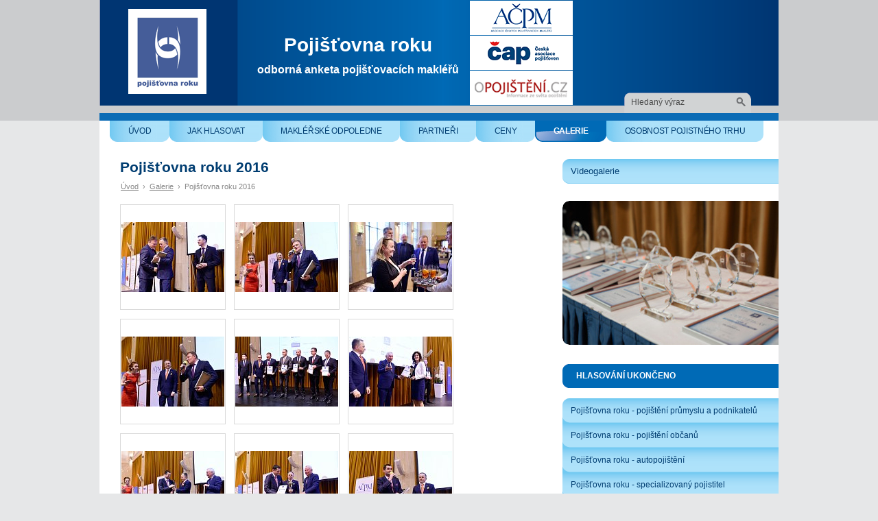

--- FILE ---
content_type: text/html; charset=UTF-8
request_url: https://www.pojistovnaroku.cz/galerie/pojistovna-roku-2016?page=7
body_size: 4394
content:
<!DOCTYPE html PUBLIC "-//W3C//DTD XHTML 1.0 Strict//EN" "http://www.w3.org/TR/xhtml1/DTD/xhtml1-strict.dtd">
<html xmlns="http://www.w3.org/1999/xhtml" xml:lang="cs">
<head>
	<base href="https://www.pojistovnaroku.cz/" />
	<!--META-->
	<meta http-equiv="X-UA-Compatible" content="IE=7" />
	<meta http-equiv="content-type" content="text/html; charset=utf-8" />
	<meta name="author" content="AITOM Group s.r.o.; https://www.aitom.cz; mailto:info(@)aitom.cz"/>
	<meta name="language" content="cs" />
	<meta name="description" content="Pojišťovna roku" />
<meta name="keywords" content="pojišťovna, roku" />
<meta name="copyright" content="AČPM" />
<meta name="robots" content="index,follow" />


	<link rel="shortcut icon" href="tpl/web/images/favicon.ico" />

	<!--TITULEK-->
	<title>Pojišťovna roku 2016 - Galerie - Pojišťovna roku</title>

	<!--pripojene soubory CSS-->
	<link rel="stylesheet" type="text/css" href="tpl/web/css/style.css?3" media="screen" />
	<link rel="stylesheet" type="text/css" href="tpl/web/css/print.css" media="print" />

	<!--pripojene soubory JS -->
	<link rel="stylesheet" href="https://www.pojistovnaroku.cz/core/csscore.php" type="text/css" />
			<link rel="stylesheet" href="aitom/moduly/PhotoGallery/css/fe.css?1" type="text/css" />
			<link rel="stylesheet" href="aitom/moduly/Partner/css/partnerBoxFe.css?1" type="text/css" />
			<link rel="stylesheet" href="aitom/moduly/News/css/feBox.css?1" type="text/css" />
			<link rel="stylesheet" href="aitom/moduly/BoxWYSIWYG/css/fe.css?1" type="text/css" />
	
	<link rel="stylesheet" type="text/css" href="rs/included/jcarousel/jquery.jcarousel.css" />


    <script charset="utf-8" type="text/javascript">
      /* <![CDATA[ */
			var phpexport_never_ever_touch_it = ""; //"{$jsdataexport}";
      /* ]]> */
    </script>


<script charset="utf-8" src="https://www.pojistovnaroku.cz/core/phpexport.php?exid=1167747" type="text/javascript"></script>

<script charset="utf-8" src="https://www.pojistovnaroku.cz/core/jscore.php" type="text/javascript"></script>
			<script charset="utf-8" src="aitom/moduly/UserWeb/js/feBox.js" type="text/javascript"></script>
	
	<script type="text/javascript" src="rs/included/jcarousel/jquery.jcarousel.pack.js"></script>
	<script type="text/javascript" src="tpl/web/js/jquery.fader.js"></script>
	<script type="text/javascript" src="tpl/web/js/default.js?2"></script>
	<!--[if lte IE 6]><link rel="stylesheet" href="tpl/web/css/style-ie-6.css?01" type="text/css" media="screen" /><![endif]-->
	<!--[if IE 7]>
	<link rel="stylesheet" href="tpl/web/css/style-ie-7.css?01" type="text/css" media="screen" />
	<script type="text/javascript" src="tpl/web/js/iefix.js"></script>
	<![endif]-->

</head>

<body>

<!--CONTAINER-->
<div id="container">

<!--HEAD-->
<div id="header-wrap">
	<div id="header">
		<a href="https://www.pojistovnaroku.cz/" id="logotype" title="Úvodní stránka &ndash; Pojišťovna roku">
			<img src="tpl/web/images/logotype.png" width="114" height="124" alt="Pojišťovna roku" />
		</a>
		<div id="motto">
			Pojišťovna roku<br />
			<small>odborná anketa pojišťovacích makléřů</small>
		</div>
		<div id="logotypes">
			<a href="http://www.acpm.cz"><img src="tpl/web/images/logo/logo-acpm-2.png" width="150" height="50" alt="www.acpm.cz" /></a>
			<a href="http://www.cap.cz"><img src="tpl/web/images/logo/logo-cap-2.png" width="150" height="50" alt="www.cap.cz" /></a>
			<a href="http://www.opojisteni.cz"><img src="tpl/web/images/logo/logo-opojisteni.png" width="150" height="50" alt="www.opojisteni.cz" /></a>
		</div>

		<div class="boxSearch">
	<form action="https://www.pojistovnaroku.cz/galerie/pojistovna-roku-2016" method="get">
		<div class="formWrap">
			<input type="text" name="search" value="Hledaný výraz" class="searchText jq_search_text" onfocus="javscript:if(this.value=='Hledaný výraz') this.value='';" />
			<button type="submit" name="search-submit" class="btn searchBtn"><span>Hledat</span></button>
		</div>
	</form>
</div>
			</div>
</div>
<!--/HEAD-->
<!--MAIN MENU-->
<div id="menuMain"> <ul>
						<li class="">
				<a href="https://www.pojistovnaroku.cz/" >
					Úvod
					<span class="cor"><!--img--></span>
				</a>
			</li>
					<li class="">
				<a href="https://www.pojistovnaroku.cz/jak-hlasovat" >
					Jak hlasovat
					<span class="cor"><!--img--></span>
				</a>
			</li>
					<li class="">
				<a href="https://www.pojistovnaroku.cz/maklerske-odpoledne" >
					Makléřské odpoledne
					<span class="cor"><!--img--></span>
				</a>
			</li>
					<li class="">
				<a href="https://www.pojistovnaroku.cz/partneri" >
					Partneři
					<span class="cor"><!--img--></span>
				</a>
			</li>
					<li class="">
				<a href="https://www.pojistovnaroku.cz/ceny" >
					Ceny
					<span class="cor"><!--img--></span>
				</a>
			</li>
					<li class="selected">
				<a href="https://www.pojistovnaroku.cz/galerie" >
					Galerie
					<span class="cor"><!--img--></span>
				</a>
			</li>
					<li class="">
				<a href="https://www.pojistovnaroku.cz/osobnost-pojistneho-trhu" >
					Osobnost pojistného trhu
					<span class="cor"><!--img--></span>
				</a>
			</li>
			</ul> </div>
<!--/MAIN MENU-->
<!--CONTENT-->
<div id="content-wrap">
<div id="content">
			<!--  MESSAGES -->
<div id="jq_msg_cont"><div class="jq_msg_queue">
</div></div>
<div id="main">
			<h1>Pojišťovna roku 2016</h1>

														<div class="path">           <a href="https://www.pojistovnaroku.cz/">Úvod</a> <span class="sep">&rsaquo;</span>
    
           <a href="https://www.pojistovnaroku.cz/galerie">Galerie</a> <span class="sep">&rsaquo;</span>
    
          <a href="https://www.pojistovnaroku.cz/galerie/pojistovna-roku-2016" class="active">Pojišťovna roku 2016</a>
    
</div>
<div id="fotogal" class="galDetailSimple">
		<div class="item">
		<a href="aitom/upload/fotogalerie/pojistovna_roku_2016/thumbs/th_riskfest088_800x600.jpg" rel="" class="jq_lightbox img" title=" (1)">
			<img src="aitom/upload/fotogalerie/pojistovna_roku_2016/thumbs/th_riskfest088_tmbPhotoGallery_150x102.jpg" alt="riskfest088.jpg" />
		</a>
			</div><!-- end .fotogalerieDetail -->
			<div class="item">
		<a href="aitom/upload/fotogalerie/pojistovna_roku_2016/thumbs/th_riskfest089_800x600.jpg" rel="" class="jq_lightbox img" title=" (2)">
			<img src="aitom/upload/fotogalerie/pojistovna_roku_2016/thumbs/th_riskfest089_tmbPhotoGallery_150x102.jpg" alt="riskfest089.jpg" />
		</a>
			</div><!-- end .fotogalerieDetail -->
			<div class="item itemLast">
		<a href="aitom/upload/fotogalerie/pojistovna_roku_2016/thumbs/th_riskfest09_800x600.jpg" rel="" class="jq_lightbox img" title=" (3)">
			<img src="aitom/upload/fotogalerie/pojistovna_roku_2016/thumbs/th_riskfest09_tmbPhotoGallery_150x102.jpg" alt="riskfest09.jpg" />
		</a>
			</div><!-- end .fotogalerieDetail -->
	<div class="clear"></div>		<div class="item">
		<a href="aitom/upload/fotogalerie/pojistovna_roku_2016/thumbs/th_riskfest090_800x600.jpg" rel="" class="jq_lightbox img" title=" (4)">
			<img src="aitom/upload/fotogalerie/pojistovna_roku_2016/thumbs/th_riskfest090_tmbPhotoGallery_150x102.jpg" alt="riskfest090.jpg" />
		</a>
			</div><!-- end .fotogalerieDetail -->
			<div class="item">
		<a href="aitom/upload/fotogalerie/pojistovna_roku_2016/thumbs/th_riskfest091_800x600.jpg" rel="" class="jq_lightbox img" title=" (5)">
			<img src="aitom/upload/fotogalerie/pojistovna_roku_2016/thumbs/th_riskfest091_tmbPhotoGallery_150x102.jpg" alt="riskfest091.jpg" />
		</a>
			</div><!-- end .fotogalerieDetail -->
			<div class="item itemLast">
		<a href="aitom/upload/fotogalerie/pojistovna_roku_2016/thumbs/th_riskfest092_800x600.jpg" rel="" class="jq_lightbox img" title=" (6)">
			<img src="aitom/upload/fotogalerie/pojistovna_roku_2016/thumbs/th_riskfest092_tmbPhotoGallery_150x102.jpg" alt="riskfest092.jpg" />
		</a>
			</div><!-- end .fotogalerieDetail -->
	<div class="clear"></div>		<div class="item">
		<a href="aitom/upload/fotogalerie/pojistovna_roku_2016/thumbs/th_riskfest093_800x600.jpg" rel="" class="jq_lightbox img" title=" (7)">
			<img src="aitom/upload/fotogalerie/pojistovna_roku_2016/thumbs/th_riskfest093_tmbPhotoGallery_150x102.jpg" alt="riskfest093.jpg" />
		</a>
			</div><!-- end .fotogalerieDetail -->
			<div class="item">
		<a href="aitom/upload/fotogalerie/pojistovna_roku_2016/thumbs/th_riskfest094_800x600.jpg" rel="" class="jq_lightbox img" title=" (8)">
			<img src="aitom/upload/fotogalerie/pojistovna_roku_2016/thumbs/th_riskfest094_tmbPhotoGallery_150x102.jpg" alt="riskfest094.jpg" />
		</a>
			</div><!-- end .fotogalerieDetail -->
			<div class="item itemLast">
		<a href="aitom/upload/fotogalerie/pojistovna_roku_2016/thumbs/th_riskfest095_800x600.jpg" rel="" class="jq_lightbox img" title=" (9)">
			<img src="aitom/upload/fotogalerie/pojistovna_roku_2016/thumbs/th_riskfest095_tmbPhotoGallery_150x102.jpg" alt="riskfest095.jpg" />
		</a>
			</div><!-- end .fotogalerieDetail -->
	<div class="clear"></div>		<div class="item">
		<a href="aitom/upload/fotogalerie/pojistovna_roku_2016/thumbs/th_riskfest096_800x600.jpg" rel="" class="jq_lightbox img" title=" (10)">
			<img src="aitom/upload/fotogalerie/pojistovna_roku_2016/thumbs/th_riskfest096_tmbPhotoGallery_150x102.jpg" alt="riskfest096.jpg" />
		</a>
			</div><!-- end .fotogalerieDetail -->
			<div class="item">
		<a href="aitom/upload/fotogalerie/pojistovna_roku_2016/thumbs/th_riskfest097_800x600.jpg" rel="" class="jq_lightbox img" title=" (11)">
			<img src="aitom/upload/fotogalerie/pojistovna_roku_2016/thumbs/th_riskfest097_tmbPhotoGallery_150x102.jpg" alt="riskfest097.jpg" />
		</a>
			</div><!-- end .fotogalerieDetail -->
			<div class="item itemLast">
		<a href="aitom/upload/fotogalerie/pojistovna_roku_2016/thumbs/th_riskfest098_800x600.jpg" rel="" class="jq_lightbox img" title=" (12)">
			<img src="aitom/upload/fotogalerie/pojistovna_roku_2016/thumbs/th_riskfest098_tmbPhotoGallery_150x102.jpg" alt="riskfest098.jpg" />
		</a>
			</div><!-- end .fotogalerieDetail -->
	<div class="clear"></div>		<div class="item">
		<a href="aitom/upload/fotogalerie/pojistovna_roku_2016/thumbs/th_riskfest099_800x600.jpg" rel="" class="jq_lightbox img" title=" (13)">
			<img src="aitom/upload/fotogalerie/pojistovna_roku_2016/thumbs/th_riskfest099_tmbPhotoGallery_150x102.jpg" alt="riskfest099.jpg" />
		</a>
			</div><!-- end .fotogalerieDetail -->
			<div class="item">
		<a href="aitom/upload/fotogalerie/pojistovna_roku_2016/thumbs/th_riskfest113_800x600.jpg" rel="" class="jq_lightbox img" title=" (14)">
			<img src="aitom/upload/fotogalerie/pojistovna_roku_2016/thumbs/th_riskfest113_tmbPhotoGallery_150x98.jpg" alt="riskfest113.jpg" />
		</a>
			</div><!-- end .fotogalerieDetail -->
			<div class="item itemLast">
		<a href="aitom/upload/fotogalerie/pojistovna_roku_2016/thumbs/th_riskfest114_800x600.jpg" rel="" class="jq_lightbox img" title=" (15)">
			<img src="aitom/upload/fotogalerie/pojistovna_roku_2016/thumbs/th_riskfest114_tmbPhotoGallery_150x102.jpg" alt="riskfest114.jpg" />
		</a>
			</div><!-- end .fotogalerieDetail -->
	<div class="clear"></div>		<div class="item">
		<a href="aitom/upload/fotogalerie/pojistovna_roku_2016/thumbs/th_riskfest115_800x600.jpg" rel="" class="jq_lightbox img" title=" (16)">
			<img src="aitom/upload/fotogalerie/pojistovna_roku_2016/thumbs/th_riskfest115_tmbPhotoGallery_150x102.jpg" alt="riskfest115.jpg" />
		</a>
			</div><!-- end .fotogalerieDetail -->
			<div class="item">
		<a href="aitom/upload/fotogalerie/pojistovna_roku_2016/thumbs/th_rob3666_800x600.jpg" rel="" class="jq_lightbox img" title=" (17)">
			<img src="aitom/upload/fotogalerie/pojistovna_roku_2016/thumbs/th_rob3666_tmbPhotoGallery_150x102.jpg" alt="rob3666.jpg" />
		</a>
			</div><!-- end .fotogalerieDetail -->
			<div class="item itemLast">
		<a href="aitom/upload/fotogalerie/pojistovna_roku_2016/thumbs/th_rob3707_800x600.jpg" rel="" class="jq_lightbox img" title=" (18)">
			<img src="aitom/upload/fotogalerie/pojistovna_roku_2016/thumbs/th_rob3707_tmbPhotoGallery_150x102.jpg" alt="rob3707.jpg" />
		</a>
			</div><!-- end .fotogalerieDetail -->
	<div class="clear"></div>	
		<div class="pageNav">
		<span class="paginator_body">
						<a href="/galerie/pojistovna-roku-2016?page=1"  class="paginator_link jq_pagi_page_change" jq_pagi_ident="page" jq_pagi_new_page="1">&lt;&lt;</a>
			<a href="/galerie/pojistovna-roku-2016?page=6" class="paginator_link jq_pagi_page_change" jq_pagi_ident="page" jq_pagi_new_page="6">&lt;</a>
		
					<a href="/galerie/pojistovna-roku-2016?page=1" class="jq_pagi_page_change" jq_pagi_ident="page" jq_pagi_new_page="1">1</a>
		
		<span class="hellip">...</span>														<a href="/galerie/pojistovna-roku-2016?page=4" class="jq_pagi_page_change" jq_pagi_ident="page" jq_pagi_new_page="4">4</a>
																<a href="/galerie/pojistovna-roku-2016?page=5" class="jq_pagi_page_change" jq_pagi_ident="page" jq_pagi_new_page="5">5</a>
																<a href="/galerie/pojistovna-roku-2016?page=6" class="jq_pagi_page_change" jq_pagi_ident="page" jq_pagi_new_page="6">6</a>
																	<strong class="paginator_page_number">7</strong>
								</span>
	</div>
	<div class="clear"></div>
	</div><!-- end .fotogalerie -->
			

			</div><!-- end #main -->

						<div id="side">
																																																												<div id="menuSide">
							<div class="sideSubMenu">
								<ul>
									<li>
		<a href="https://www.pojistovnaroku.cz/galerie/videogalerie">Videogalerie</a>
			</li>
								</ul>
								<span class="corT"></span>
								<span class="corB"></span>
							</div>
						</div>
																						<div id="sideImgRotator" class="sideBox">
					<div class="faderItem"><img src="tpl/web/images/rotator/2024-01.jpg" width="315" height="210" alt="Rotator item 01" /></div>
					<div class="faderItem"><img src="tpl/web/images/rotator/2024-02.jpg" width="315" height="210" alt="Rotator item 02" /></div>
					<div class="faderItem"><img src="tpl/web/images/rotator/2024-03.jpg" width="315" height="210" alt="Rotator item 03" /></div>
					<div class="faderItem"><img src="tpl/web/images/rotator/2024-04.jpg" width="315" height="210" alt="Rotator item 04" /></div>
					<div class="faderItem"><img src="tpl/web/images/rotator/2024-05.jpg" width="315" height="210" alt="Rotator item 05" /></div>
					<div class="faderItem"><img src="tpl/web/images/rotator/2024-06.jpg" width="315" height="210" alt="Rotator item 06" /></div>
				</div>

								       <div id="menuSide" class="sideBox">
	<h3 class="boxLabel">Hlasování ukončeno</h3>
	<div style="position: relative;">
		<ul>
						<li><a href="https://www.pojistovnaroku.cz/jak-hlasovat/pojisteni-prumyslu-a-podnikatelu/">Pojišťovna roku - pojištění průmyslu a podnikatelů</a></li>
						<li><a href="https://www.pojistovnaroku.cz/jak-hlasovat/pojisteni-obcanu/">Pojišťovna roku - pojištění občanů</a></li>
						<li><a href="https://www.pojistovnaroku.cz/jak-hlasovat/autopojisteni/">Pojišťovna roku - autopojištění</a></li>
						<li><a href="https://www.pojistovnaroku.cz/jak-hlasovat/specializovany-pojistitel/">Pojišťovna roku - specializovaný pojistitel</a></li>
						<li><a href="https://www.pojistovnaroku.cz/jak-hlasovat/zivotni-pojisteni/">Pojišťovna roku - životní pojištění</a></li>
					</ul>
		<span class="corT"><!--img--></span>
		<span class="corB"><!--img--></span>
	</div>
</div>
  
				
								<div id="sideBrokerBtn" class="sideBox">
					<a href="https://www.pojistovnaroku.cz/archiv/vysledky-2023/" class="bkrBtn">Výsledky 23. ročníku</a>
				</div>
								       <div class="sideBox boxPartners">
	<h3 class="boxLabel">Partneři ankety</h3>

			<ul id="carousel-partner" class="jcarousel-skin-partner">
							<li>
					<a href="http://www.opojisteni.cz" class="img">
													<img src="aitom/upload/stranky/loga/thumbs/th_opojisteni_logo_tmbPartner_190x37.gif" alt="oPojištění.cz" title="oPojištění.cz" />
											</a>
				</li>
							<li>
					<a href="http://www.pojistnyobzor.cz/" class="img">
													<img src="aitom/upload/partneri/thumbs/th_pojistny_obzor_tmbPartner_173x120.jpg" alt="Pojistný obzor" title="Pojistný obzor" />
											</a>
				</li>
							<li>
					<a href="http://www.kpmg.com/cz/cs/stranky/default.aspx" class="img">
													<img src="aitom/upload/partneri/thumbs/th_kpmg_nocp_cmyk_euro_tmbPartner_162x120.jpg" alt="KPMG2015" title="KPMG2015" />
											</a>
				</li>
							<li>
					<a href="http://www.bankovnictvionline.cz/" class="img">
													<img src="aitom/upload/partneri/thumbs/th_bankovnictvi_tmbPartner_160x120.jpg" alt="Bankovnictví" title="Bankovnictví" />
											</a>
				</li>
							<li>
					<a href="http://www.contin.cz/" class="img">
													<img src="aitom/upload/partneri/thumbs/th_contin_logo_2024_tmbPartner_190x53.png" alt="Contin" title="Contin" />
											</a>
				</li>
							<li>
					<a href="https://www.creasoft.cz/" class="img">
													<img src="aitom/upload/partneri/thumbs/th_logo_creasoft_default_1_tmbPartner_190x51.png" alt="Creasoft" title="Creasoft" />
											</a>
				</li>
							<li>
					<a href="https://www.profipf.cz/" class="img">
													<img src="aitom/upload/partneri/thumbs/th_profiporadenstvi_logo_tmbPartner_190x42.jpg" alt="profipf" title="profipf" />
											</a>
				</li>
							<li>
					<a href="https://mibag.cz/" class="img">
													<img src="aitom/upload/partneri/thumbs/th_mibag_white_tmbPartner_159x120.png" alt="mibag" title="mibag" />
											</a>
				</li>
							<li>
					<a href="https://www.a11.cz/" class="img">
													<img src="aitom/upload/partneri/thumbs/th_a11_w_tmbPartner_190x87.png" alt="a11" title="a11" />
											</a>
				</li>
							<li>
					<a href="https://www.robot-watch.com" class="img">
													<img src="aitom/upload/partneri/thumbs/th_robot_tmbPartner_123x120.png" alt="robot-watch" title="robot-watch" />
											</a>
				</li>
					</ul>
	</div>


<script type="text/javascript">
/* <![CDATA[ */
	$(document).ready(function() {
		$('#carousel-partner').jcarousel({
			visible: php.productCarouselItems,
			scroll: 1,
			auto: 2,
			wrap: 'both'
		});
	});
/* ]]> */
</script>

  			</div><!-- end #side -->
			
			<div class="clear"><!--clear--></div>

		</div><!-- end #content -->
	</div>
	<!--/CONTENT-->


	<!--FOOT-->
	<div id="footer-wrap">
		<div id="footer">

			<div class="float-l">
				<div class="footCopy">
					&copy; <a href="./">AČPM</a>
					2011 - 2026.
					Všechna práva vyhrazena.
				</div>
			</div>

			<div class="float-r">
				<div class="footMenu">
								<a href="https://www.pojistovnaroku.cz/archiv">Archív předchozích ročníků</a> <span class="sep">|</span> 			<a href="https://www.pojistovnaroku.cz/mapa-stranek">Mapa stránek</a> <span class="sep">|</span> 			<a href="https://www.pojistovnaroku.cz/o-nas">O nás</a> <span class="sep">|</span> 			<a href="https://www.pojistovnaroku.cz/kontakt">Kontakt</a>					</div>
				<div class="footAuthor">
					<a href="https://www.aitomcms.cz/" title="Redakční systém prověřený zákazníky">Redakční systém</a> Aitom CMS
					<br />
					<div class="red">
					<a href="https://www.aitom.cz/tvorba-webovych-stranek" title="Kreativní grafika, nízké ceny - to jsou webové stránky od Aitom.cz">Tvorba webových stránek</a> aitom.cz
					</div>
				</div>
			</div>

			<div class="clear"><!--clear--></div>

			
		</div>
	</div>
	<!--/FOOT-->

</div>
<!--/CONTAINER-->

		
		<!--google analytics-->
		<script charset="utf-8" src="rs/download/ga_cnt.js" type="text/javascript"></script>
		<script type="text/javascript">
			_gaq.push(['_setAccount', 'UA-60025084-1']);
			_gaq.push(['_trackPageview']);
		</script>
	
	
	
</body>
</html>



--- FILE ---
content_type: text/html; charset=UTF-8
request_url: https://www.pojistovnaroku.cz/core/phpexport.php?exid=1167747
body_size: 1617
content:
if(phpexport_never_ever_touch_it=='') phpexport_never_ever_touch_it = '{\"productCarouselItems\":\"1\",\"address\":{\"AJAX_FE\":29,\"AJAX_BE\":26,\"FRONTEND\":28,\"BACKEND\":27,\"mode\":28,\"path\":[{\"id_mutation\":\"1\",\"id_menu\":\"1\",\"id_language\":\"1\",\"id_layout\":\"1\",\"id_redirect\":null,\"time\":\"1257110498\",\"name\":\"\\u00davod\",\"heading\":\"Poji\\u0161\\u0165ovna roku 2024\",\"name_seo\":\"uvod\",\"name_seo_self\":\"1\",\"type\":\"1\",\"param\":\"\",\"state\":\"0\",\"seo_title\":\"Poji\\u0161\\u0165ovna roku 2024\",\"seo_keywords\":\"Poji\\u0161t\\u011bn\\u00ed, makl\\u00e9\\u0159i, poji\\u0161\\u0165ovnictv\\u00ed, poji\\u0161\\u0165ovny, anketa, odborn\\u00e1 anketa, ceny, nejlep\\u0161\\u00ed poji\\u0161\\u0165ovna, makl\\u00e9\\u0159 roku, osobnost pojistn\\u00e9ho trhu, oPoji\\u0161t\\u011bn\\u00ed.cz, A\\u010cPM, \\u010cAP\",\"seo_desc\":\"Odborn\\u00e1 anketa hodnot\\u00edc\\u00ed prost\\u0159ednictv\\u00edm poji\\u0161\\u0165ovac\\u00edch makl\\u00e9\\u0159\\u016f kvalitu a \\u00farove\\u0148 poji\\u0161\\u0165oven p\\u016fsob\\u00edc\\u00edch na \\u010desk\\u00e9m trhu. \",\"menu_class\":\"\",\"footer\":\"\",\"parent\":null,\"id_struct\":\"1\",\"lft\":\"1\",\"rgt\":\"22\",\"depth\":\"0\",\"address\":\"https:\\/\\/www.pojistovnaroku.cz\\/\"},{\"id_mutation\":\"18\",\"id_menu\":\"18\",\"id_language\":\"1\",\"id_layout\":null,\"id_redirect\":null,\"time\":\"1305541753\",\"name\":\"Galerie\",\"heading\":\"\",\"name_seo\":\"galerie\",\"name_seo_self\":\"0\",\"type\":\"1\",\"param\":\"\",\"state\":\"0\",\"seo_title\":\"\",\"seo_keywords\":\"\",\"seo_desc\":\"\",\"menu_class\":\"\",\"footer\":\"\",\"parent\":\"1\",\"id_struct\":\"1\",\"lft\":\"14\",\"rgt\":\"17\",\"depth\":\"1\",\"address\":\"https:\\/\\/www.pojistovnaroku.cz\\/galerie\"},{\"id_mutation\":\"18\",\"id_menu\":\"18\",\"id_language\":\"1\",\"id_layout\":null,\"id_redirect\":null,\"time\":\"1305541753\",\"name\":\"Poji\\u0161\\u0165ovna roku 2016\",\"heading\":\"\",\"name_seo\":\"galerie\",\"name_seo_self\":\"0\",\"type\":\"1\",\"param\":\"\",\"state\":\"0\",\"seo_title\":\"\",\"seo_keywords\":\"\",\"seo_desc\":\"\",\"menu_class\":\"\",\"footer\":\"\",\"parent\":\"1\",\"id_struct\":\"1\",\"lft\":\"14\",\"rgt\":\"17\",\"depth\":\"1\",\"address\":\"https:\\/\\/www.pojistovnaroku.cz\\/galerie\",\"url\":\"https:\\/\\/www.pojistovnaroku.cz\\/galerie\\/pojistovna-roku-2016\",\"user_added\":true}],\"url\":\"https:\\/\\/www.pojistovnaroku.cz\\/galerie\\/pojistovna-roku-2016\",\"url_original\":\"https:\\/\\/www.pojistovnaroku.cz\\/galerie\",\"last_original_index\":1,\"base\":\"https:\\/\\/www.pojistovnaroku.cz\\/\",\"root\":\"aitom\\/\",\"pagedata\":{\"id_mutation\":\"18\",\"id_menu\":\"18\",\"id_language\":\"1\",\"id_layout\":null,\"id_redirect\":null,\"time\":\"1305541753\",\"name\":\"Poji\\u0161\\u0165ovna roku 2016\",\"heading\":\"\",\"name_seo\":\"galerie\",\"name_seo_self\":\"0\",\"type\":\"1\",\"param\":\"\",\"state\":\"0\",\"seo_title\":\"\",\"seo_keywords\":\"\",\"seo_desc\":\"\",\"menu_class\":\"\",\"footer\":\"\",\"parent\":\"1\",\"id_struct\":\"1\",\"lft\":\"14\",\"rgt\":\"17\",\"depth\":\"1\",\"address\":\"https:\\/\\/www.pojistovnaroku.cz\\/galerie\",\"url\":\"https:\\/\\/www.pojistovnaroku.cz\\/galerie\\/pojistovna-roku-2016\",\"user_added\":true},\"params\":[\"pojistovna-roku-2016\"],\"seo_title\":\"Poji\\u0161\\u0165ovna roku 2016 - Galerie - Poji\\u0161\\u0165ovna roku\",\"seo_desc\":\"Poji\\u0161\\u0165ovna roku\",\"seo_keywords\":\"poji\\u0161\\u0165ovna, roku\",\"mode_base\":\"https:\\/\\/www.pojistovnaroku.cz\\/\"},\"config\":{\"404_redirect\":false,\"gogle_analytics\":\"UA-60025084-1\"},\"lang\":{\"langdata\":{\"id_language\":\"1\",\"name\":\"\\u010ce\\u0161tina\",\"abbr\":\"cs\",\"orig_abbr\":\"cs\",\"file\":\"cs.lang\",\"active\":\"1\",\"default_be\":\"1\",\"default_fe\":\"1\",\"rank\":\"1\",\"admin\":\"1\"},\"id\":\"1\",\"trans\":{\"sysClose\":\"Zav\\u0159\\u00edt\",\"sysMsgCloseAll\":\"Zav\\u0159\\u00edt v\\u0161e\",\"sysMsgCloseMsg\":\"Zav\\u0159\\u00edt zpr\\u00e1vu\",\"sysMsgDetaily\":\"Detaily\",\"sysMsgFromOld\":\"P\\u0159eneseno z p\\u0159edchoz\\u00ed str\\u00e1nky\",\"sysMsgShowAll\":\"Zobrazit zpr\\u00e1vy\",\"sysMsgSkryt\":\"Minimalizovat zpr\\u00e1vu\",\"sysMsgSkrytAll\":\"Minimalizovat v\\u0161e\",\"sysMsgZobrazit\":\"Zobrazit zpr\\u00e1vu\",\"sysSearch\":\"Hledat\",\"sysSearchEmpty\":\"Litujeme, ale nebyly nalezeny \\u017e\\u00e1dn\\u00e9 v\\u00fdskyty.\",\"sysSearchOccur\":\"v\\u00fdskyt\\u016f\",\"sysSearchResults\":\"Vyps\\u00e1no je prvn\\u00edch 50 nejrelevantn\\u011bj\\u0161\\u00edch v\\u00fdsledk\\u016f.\",\"sysSearchShort\":\"Hledan\\u00fd text mus\\u00ed b\\u00fdt alespo\\u0148 ** znaky dlouh\\u00fd\",\"sysSearchTerm\":\"Hledan\\u00fd v\\u00fdraz\"}},\"messages\":{\"MSG\":1,\"OK\":4,\"WARNING\":3,\"ERROR\":2,\"msg_template\":\"<div class=\\\"aitomMsg  *+*TYPE*+*\\\">\\n\\t*+*TEXT*+*\\n<\\/div>\",\"callback\":\"\",\"target\":\"\"},\"DEBUG\":false,\"post_hash\":\"9xXHc77wW\",\"control_hash1\":\"da39a3ee5e6b4b0d3255bfef95601890afd80709\",\"control_hash2\":\"ba37rsm1vdu0fl0dbq40la04j2\",\"control_hash3\":\"674494afe292ccaffdc937d26ff09e93d65a6431\"}';

--- FILE ---
content_type: text/css
request_url: https://www.pojistovnaroku.cz/tpl/web/css/style.css?3
body_size: 4111
content:
/* CSS Document */

/*----------------------------------------------------------------------------
	Description: Kaskádové styly pro ???
	Author:	     Ondrej Frinta, www.e-invent.eu, e-mail: podpora(@)e-invent.eu
	Modified:    ??. ??. 2011

	==[ TOC ]==
  1. Základní tagymo
      1.1 Tags      (všeobecné prvky)
      1.2 Classes   (všobecné třídy)
  2. Layout         (rozvržení celé stránky)
  3. Header         (hlavička)
  3b. Main menu
  4. Content        (obsah)
  5. Sidebar        (strana)
  6. Footer         (patička)
  7. Other          (ostatní)

----------------------------------------------------------------------------*/

/* 1. Body -----------------------------------------------------------------*/
* {margin:0; padding:0;}

body {
	color:#1f1f1f;
	font-family:Arial, Helvetica, sans-serif;
	font-size:small;
	text-align:center;
	background:#e6e7e8 url(../images/body-back.png) 0 0 repeat-x;
}

/* 1.1 Tags -----------------------------------------------------------------*/
h1 {
	font-size:160%;
	color:#003D71;
	margin-bottom:.5em;
}
h2 {font-size:130%; color:#003d71;}
h3 {font-size:105%; color:#003d71;}
h4, h5, h6 {font-size:100%;}

a {color:#003D71;}
a:hover {color:#437aaa;}
img, a img {border:0; text-decoration:none;}
table {border-collapse:collapse;}
textarea, input, button, select  {font-family:Arial, Helvetica, sans-serif; font-size:12px; color:#333;}
button, input[type="submit"] {cursor:pointer;}
small {font-size:85%;}

/* 1.2 Classes -------------------------------------------------------------*/
.clear {
	clear:both;
	height:1px;
	display:block;
	margin:-1px 0 0;
	padding:0px;
	overflow:hidden;
	font-size:1px;
	line-height:1px;
}
.clear-l {clear:left;}
.clear-r {clear:right;}

.float-l {float:left;}
.float-r {float:right;}

.hidden {display:none;}
.invisible {visibility:hidden;}

/*red*/
span.red {color:#bb0000; font-weight:bold;}

/*text content*/
.textContent {margin:0 0 10px;}
.textContent h2 {margin-bottom:.4em; padding-top:.3em;}
.textContent h3 {margin-bottom:.4em; padding-top:.3em;}
.textContent p {margin-bottom:.8em;	line-height:150%;}
.textContent ul {margin-left:16px; line-height:150%; margin-bottom:1em;}
.textContent ol {margin-left:25px; line-height:150%; margin-bottom:1em;}
.textContent .indent {margin-left:30px;}
.textContent .hili {color:#003d71;}
.textContent table {margin-bottom:1em;}

/*table form*/
.tableForm td {padding:3px 0 4px 0;}
.tableForm th {text-align:left; padding:3px 10px 4px 0;}
.tableForm .inputText {width:250px; border:1px solid #ccc; padding:4px 5px 4px;}
.tableForm textarea {border:1px solid #ccc; padding:4px;}
.tableForm .inputText:focus,
.tableForm textarea:focus {border-color:#0060ad;}
.tableForm .checkboxHolder {padding:5px 0px 10px;}


/*button*/
.btn {
	display:block;
	width:100px; height:32px;
	padding-bottom:1px;
	border:none;
	color:#fff;
	font-weight:bold;
	background:#0060ad url(../images/button.png) 0 0 no-repeat;
	cursor:pointer;
}
.btn.grey {
	background:#0060ad url(../images/button-grey.png) 0 0 no-repeat;
}

/* 2. Layout ---------------------------------------------------------------*/
#container {
	width:990px;
	margin:0 auto;
	text-align:left;
}
#content {
	background:#fff;
	padding-bottom:10px;
	min-height:100px;
}
#main {float:left; width:615px; margin-left:30px;}
body.index #main {margin-bottom:15px;}
#side {float:right; width:315px;}

/* 3. Header   -------------------------------------------------------------*/
#header {
	position:relative;
	height:165px;
	padding-bottom:11px;
	background:#003573 url(../images/header-back.png) no-repeat;
}

/*logotype*/
#logotype {
	position:absolute;
	left:42px; top:13px;
	width:114px; height:124px;
	overflow:hidden;
}
#motto {
	position:absolute;
	left:230px; top:50px;
	color:#fff;
	font-size:28px;
	line-height:115%;
	text-align:center;
	font-weight: bold;
}
#motto small {font-size:16px;}

#logotypes {
	position:absolute; left:540px; top:1px;
	width:150px;
	height:153px;
}
#logotypes a {
	display:block;
	width:150px; height:50px;
	overflow:hidden;
	margin-bottom:1px;
}
#logotypes img {display:block;}
/*search*/
.boxSearch {
	position:absolute;
	right:40px; bottom:11px;
	width:185px; height:30px;
	background:#d1d3d4 url(../images/search.png) 0 0 no-repeat;

}
.boxSearch .searchText {
	width:145px; height:20px;
	line-height:20px; vertical-align:middle;
	color:#4d4d4d;
	font-size:12px;
	background:#d1d3d4;
	border:0;
	margin:4px 0 6px 10px;
}
.boxSearch .searchBtn {
	position:absolute;
	top:0; right:0;
	font-weight:normal;
	width:30px; height:30px;
	background:#d1d3d4 url(../images/search.png) right 0 no-repeat;
}
.boxSearch .searchBtn span {display:none;}

/*box login*/
#header .boxLogin {
	position:absolute;
	top:10px; right:10px;
	color:#eee;
}

#header .boxLoginForm {float:left; margin-right:5px; margin-bottom:1px;}
#header .boxLoginForm th {padding:2px 0 2px; width:55px; text-align:right;}
#header .boxLoginForm td {padding:2px 0 2px;}
#header .boxLoginForm input {width:130px; height:17px; padding:1px 3px; border:1px solid #003572;}
#header .boxLoginForm label {float:left;}
#header .boxLoginBtnHolder {float:left;}

#header .boxLogin .links {
	font-size:11px; text-align:left;
	margin-left:55px;
	color:#fff;
}
#header .boxLogin .linksLogged {margin:0 8px 0 0;}
#header .boxLogin .links ul {list-style:none; line-height:125%; }
#header .boxLogin .links a {color:#bbd6ea; margin-left:3px;}
#header .boxLogin .links a:hover {color:#fff;}

#header .boxLogin .submitBtn {
	display:block;
	width:72px; height:49px;
	background:#00568e url(../images/box-login-btn.png) 0 0 no-repeat;
	color:#fff;
	border:0;
	font-weight:bold;
}

/* 3b. Main menu  ------------------------------------------------------------*/
#menuMain {
	padding:0 15px 25px;
	width:960px; height:31px;
	font-size:12px;
	background:#fff;
	overflow: hidden;
}
#menuMain ul {list-style:none;}
#menuMain li {float:left;}
#menuMain a {
	display:block;
	position:relative;
	color:#003D71;
	padding:0 3px;
	letter-spacing:-.3px;
	height:31px; line-height:30px;
	vertical-align:middle; text-align:center;
	text-decoration:none;
	white-space:nowrap;
	text-transform:uppercase;
	background:#ade2fa url(../images/menu-main.png) 0 0 no-repeat;
}
#menuMain .selected a,
#menuMain a:hover {
	background-position:0 bottom;
	background-color:#006ab6;
	color:#fff; font-weight:bold;
	text-decoration:underline;
}
#menuMain .selected a {text-decoration:none;}

#menuMain a .cor {
	cursor:pointer;
	background-position:left bottom;
	width:10px; height:10px;
	position:absolute; right:0; bottom:0;
	background:url(../images/menu-main-cor.png) 0 0 no-repeat;
}
#menuMain .selected a .cor,
#menuMain a:hover .cor {background-position:0 bottom;}


/* 4. Content  (obsah) ---------------------------------------------------*/
/*path*/
.path {font-size:85%; color:#888; margin:0 1px 20px;}
.path a {color:#888;}
.path a:hover {color:#003d71;}
.path .active {text-decoration:none;}
.path span {margin:0 3px;}

/*motto*/
#main .motto {
	border:1px dotted #ddd;
	background:#f6f6f6;
	padding:9px 15px 10px;
	font-style:italic;
	margin-bottom:15px;
	text-align:center;
	color:#777;
}

/*main box*/
.mainBox .boxLabel {
	color:#fff;
	font-size:100%;
	text-transform:uppercase;
	margin-bottom:15px;
	font-weight:bold;
	background:#006ab6;
	height:35px; line-height:34px;
	vertical-align:middle;
}
.mainBox .boxContent {}
#content .moreBtnHolder {text-align:right;}
#content .moreBtn {
	padding-left:17px;
	font-weight:bold;
	background:url(../images/arrow.png) left center no-repeat;
}

/* text Content Box */
.textContentBox {
	background:#c9e8fc;
	margin-left:-30px;
	margin-bottom:15px;
	width:597px;
	padding:18px 18px 12px 30px;
	/*min-height:110px;*/
	color:#003D70;
	border-radius:0 10px 10px 0;
	-moz-border-radius:0 10px 10px 0;
}
.textContentBox h1 {font-size:18px;}
.textContentBox p {font-size:105%;}
.textContentBox .moreBtn {float:right; font-size:12px; margin-right:5px;}


/* 5. Sidebar --------------------------------------------------------------*/
/*box*/
.sideBox {
	font-size:90%;
	margin-bottom:28px;
}
.sideBox .boxLabel {
	color:#fff;
	font-size:100%;
	text-transform:uppercase;
	margin-bottom:15px;
	font-weight:bold;
	background:#006ab6 url(../images/side-box-label.png) 0 0 no-repeat;
	height:35px; line-height:34px;
	vertical-align:middle;
	padding-left:20px;
}
#indexBoxHolder .sideBox .boxLabel {background-image:none;}

/*img rotator*/
#sideImgRotator {
	width:315px; height:210px;
	overflow:hidden;
	position:relative;
	border-radius:10px 0 0 10px;
}
#sideImgRotator .faderItem {
	position:absolute;
	left:0; top:0;
	width:315px; height:210px;
}
#sideImgRotator .faderItem img {
	display:block;
	border-radius:10px 0 0 10px;
}

/*side menu*/
#menuSide {position:relative;}
#menuSide .sideSubMenu {position:relative; margin-bottom:25px;}
#menuSide .corT {
	position:absolute; left:0; top:0;
	width:10px; height:10px;
	background:url(../images/menu-side-cor.png) 0 0 no-repeat;
}
#menuSide .corB {
	position:absolute; left:0; bottom:0;
	width:10px; height:10px;
	background:url(../images/menu-side-cor.png) 0 bottom no-repeat;
}

#menuSide ul {list-style:none;}
#menuSide a {
	display:block;
	padding:0 0 0 12px;
	height:36px; line-height:36px;
	vertical-align:middle;
	white-space:nowrap;
	color:#003d71;
	background:#86cbf2 url(../images/menu-side.png) 0 bottom no-repeat;
	text-decoration:none;
}
#menuSide .selected a,
#menuSide a:hover {
	color:#fff;
	font-weight:bold;
	background:#0060ad url(../images/menu-side.png) 0 top no-repeat;
	text-shadow:0px 0px 3px #006ab6;
}

/* 6. Footer ---------------------------------------------------------------*/
#footer-wrap {background:#03346e url(../images/footer-back.png) 0 0 repeat-y; margin-bottom:15px;}
#footer {
	color:#ccc;
	padding:15px 30px 18px;
	font-size:85%;
	line-height:160%;
	min-height:30px;
	background:url(../images/footer-cor.png) left bottom no-repeat;
}
#footer a {margin:0 1px; color:#ccc; text-decoration:none;}
#footer a:hover {color:#fff; text-decoration:underline;}

/*right*/
#footer .float-r {text-align:right;}
.footMenu {margin-bottom:.8em;}
.footMenu .sep {color:#58B7DD; margin:0 4px;}
.footAuthor a {text-decoration:none;}
.footAuthor a:hover {text-decoration:underline;}
/*links*/
.footLinks {margin:0 10px;}

/* 7. Other -----------------------------------------------------==---------*/
/* MESSAGES */
.aitomMsgWrap {margin:-5px 8px 25px; text-align:left;}
.aitomMsg {
	background:#eee; border:1px solid #999; margin-bottom:5px;
	padding:8px 12px 10px;
	color:#000;
}
.aitomMsg.ok {background:#44ae44; border-color:#097609; color:#fff;}
.aitomMsg.warning {background:#fb0; border-color:#c90; color:#7b4601;}
.aitomMsg.error {background:#d33; border-color:#900; color:#fff;}

/* SEARCH RESULT */
#searchResult .srTerm {margin-bottom:1em; color:#111; font-size:105%;}
#searchResult .srItem {margin-bottom:1em;}
#searchResult .srItem .srHits {font-size:85%; color:#666; padding-top:2px;}
#searchResult .srItem .sep {color:#aaa; font-weight:bold; margin:0 2px;}

/* PAGINATOR */
.pageNav {
  float: right;
}
.pageNav .hellip {
	float:left;
	margin:0 3px;
	color:#777;
}
.pageNav a, .pageNav strong {
  float: left;
  font-size: 11px;
  margin: 1px;
  padding: 3px 7px;
  text-decoration: none;
	color:#666;
  background: #fff;
  border: 1px solid #d5d5d5;
}
.pageNav a:hover {
  background-color: #eee;
  border-color: #003D71;
  color: #003D71;
}
.pageNav strong {
  background-color: #006ab6;
  border: 1px solid #003D71;
  color: #FFF;
  font-weight: bold;
  text-decoration: none;
}

/* CONTACT */
#contactMap {
	float: right;
	font-size: 85%;
	text-align: right;
}

/*INDEX*/
#indexBoxHolder .boxNews {
	float:left;
}
#indexBoxHolder .boxWinners {
	float:left;
}
#indexBoxHolder .boxPartners {
	width:315px;
	float:left;
}

/* REGISTRATION */
#registration.regForm .info {font-size:90%; margin-bottom:1em; font-style:italic;}
#registration.regForm .tableForm {width:100%;}
#registration.regForm .tableForm th {width:165px;}

#registration.regForm .tableForm .checkProhlaseni {padding-top:10px;}
#registration.regForm .tableForm .checkSouhlas {padding-bottom:13px;}
#registration.regForm .tableForm textarea {width:400px; height:120px;}
#registration.regForm .tableForm  .btn {
	margin-top:10px;
	font-weight:bold;
}
#registration.pwd .tableForm .btn {margin-left:6px;}

/* KATEGORIE */
#kategorie.detail .formWrap {width:615px; overflow:hidden; position:relative;}
#kategorie.detail .tableKategorie {font-size:90%; margin:20px 0; border:1px solid #aaa; width:100%;}
#kategorie.detail .tableKategorie thead {font-weight:bold;}
#kategorie.detail .tableKategorie th,
#kategorie.detail .tableKategorie td {border:1px solid #bbb; padding:3px 5px;}

#kategorie.detail .tableKategorie .pojistovna {font-size:110%; width:180px;}
#kategorie.detail .tableKategorie .kriteria {text-align:center; font-size:110%;}
#kategorie.detail .tableKategorie .makler {text-align:left; font-size:110%; font-weight: bold; background-color: #006AB6; color: #fff;}

#kategorie.detail .tableKategorie tbody th {font-weight:normal;}
#kategorie.detail .tableKategorie tbody td {text-align:center;}
#kategorie.detail .tableKategorie input {width:35px;}

#kategorie.detail .tableKategorie td {width:58px;}
#kategorie.detail .tableKategorie3col td {width:85px;}

#kategorie.detail ul.index {list-style: none outside none; margin-top: 15px;}
#kategorie.detail ul.index li {float: left;}
#kategorie.detail ul.index li a {display: inline-block; padding: 0 6px; text-align: center; text-decoration: none; text-transform: uppercase; vertical-align: middle;}

#kategorie.detail .btn {display: inline-block; margin-right: 10px;}

/*regi side*/
#sideBrokerBtn .bkrBtn,
#sideRegBtn .regBtn {
	display:block;
	font-size:18px;
	color:#fff; font-weight:bold;
	text-decoration:none;
	width:270px; height:55px;
	line-height:53px; vertical-align:middle;
	background:#0072ba url(../images/registrace-btn.png) 0 0 no-repeat;
	padding-left:30px;
	text-align:center;
	overflow:hidden;
}

#sideBrokerBtn .bkrBtn:hover,
#sideRegBtn .regBtn:hover {text-decoration:underline;}

/*download side*/
#sideDowBtn .dowBtn {
	display:block;
	font-size:18px;
	color:#fff; font-weight:bold;
	text-decoration:none;
	width:270px; height:55px;
	line-height:53px; vertical-align:middle;
	background:#0072ba url(../images/download-btn.png) 0 0 no-repeat;
	padding-left:30px;
	text-align:center;
	overflow:hidden;
}

#sideDowBtn .dowBtn:hover {text-decoration:underline;}

/* RESULTS */
.resultTable {min-width:80%; margin:.5em 0 1.5em;}
.resultTable th,
.resultTable td {padding:2px 7px 3px; border:1px solid #ddd; text-align:left;}
.resultTable th {background:#f2f2f2; color:#000;}


/* HISTORIE */
.pageHistorie table {min-width:80%; margin:.2em 0 1.5em;}
.pageHistorie table th,
.pageHistorie table td {padding:2px 7px 3px; border:1px solid #ddd; text-align:left;}
.pageHistorie table th {background:#f2f2f2; color:#000;}
.pageHistorie .oldResults {
	border-top:1px solid #ccc;
	margin-top:15px;
	padding:20px 0 15px; font-size:105%;
}

.pageHistorie .oldResults a {
	float:left;
	background:#f6f6f6;
	border:1px solid #d6d6d6;
	margin-bottom:5px;
	padding:7px 16px 8px;
	border-radius:3px;
}


/* USER IDENTITY */
#userIdentity table {width:585px; margin:.8em 0 1.5em;}
#userIdentity table th,
#userIdentity table td {padding:5px 8px 6px; border:1px solid #ccc; text-align:left;}
#userIdentity table th {background:#f9f9f9; color:#000; width:222px;}

/* pravidla ankety */
#pravidlaAnkety li {margin-bottom:0.5em;}


--- FILE ---
content_type: text/css
request_url: https://www.pojistovnaroku.cz/aitom/moduly/PhotoGallery/css/fe.css?1
body_size: 531
content:
/* LIST */
#fotogal.galListSimple .item {
	float:left;
	width:160px;
	padding:6px 10px 13px;
	margin:0 15px 15px 0;
	background:#F3f3f3;
	border:1px solid #dadada;
	border-radius:4px;
	position:relative;
}

#fotogal.galListSimple .item:hover {
	background:#B9E5FB;
	border-color:#A9D5EB;
}

#fotogal.galListSimple .img {
	display:block;
	margin:0 4px;
	line-height:147px;
	vertical-align:middle;
	text-align:center;
	border:1px solid #dadada;
	background:#fff;
	width:150px; height:150px;
	overflow:hidden;
	margin-bottom:7px;
}
#fotogal.galListSimple .item:hover .img,
#fotogal.galListSimple .img:hover {border-color:#99c5dB;}

#fotogal.galListSimple .img img {vertical-align:middle;}
#fotogal.galListSimple .title {
	text-align:center;
	font-size:100%;
}
#fotogal.galListSimple .title a,
#fotogal.galListSimple .title a:hover {color:#003D71;}

#fotogal.galListSimple .date {
	font-size:11px;
	text-align:right;
	padding-right:5px;
	color:#999;
	margin-bottom:4px;
}

/* DETAIL */
#fotogal.galDetailSimple .item {
	float:left;
	width:154px;
	margin:0 12px 12px 0;
	position:relative;
}
#fotogal.galDetailSimple .itemLast {margin-right:0;}

#fotogal.galDetailSimple .img {
	display:block;
	line-height:147px;
	vertical-align:middle;
	text-align:center;
	border:1px solid #dadada;
	padding:1px;
	background:#fff;
	width:150px; height:150px;
	overflow:hidden;
}
#fotogal.galDetailSimple .img:hover {border-color:#1484d4;}
#fotogal.galDetailSimple .img img {vertical-align:middle;}
#fotogal.galDetailSimple .perex {
	padding:5px 10px 7px;
	font-size:11px;
	color:#666;
	background:#eee;
	border:1px solid #ddd;
	border-top:0;
	border-radius:0 0 4px 4px;
}


--- FILE ---
content_type: text/css
request_url: https://www.pojistovnaroku.cz/aitom/moduly/Partner/css/partnerBoxFe.css?1
body_size: 414
content:
.boxPartners{
	margin-bottom:7px;
}
.jcarousel-skin-partner .jcarousel-container-horizontal {
    width: 280px;
		height:140px;
		padding-left:35px;
		background:#b9e5fb;
}

.jcarousel-skin-partner .jcarousel-clip-horizontal {
    width:  280px;
    height: 140px;
}

.jcarousel-skin-partner .jcarousel-item {
    width:  280px;
    height: 140px;
}
.jcarousel-skin-partner .jcarousel-item .img {
		display:block;
    width: 210px; height:120px;
		line-height:117px;
		background:#fff;
		margin:10px 47px 10px 43px;
		vertical-align:middle; text-align:center;
}
.jcarousel-skin-partner .jcarousel-item .img img {vertical-align:middle;}
.jcarousel-skin-partner .jcarousel-item .noImg {
	display:block;
	height:120px; width:210px;
	background:#fff;
}

.jcarousel-skin-partner .jcarousel-item-horizontal {margin-right: 0;}



/**
 *  Horizontal Buttons
 */
.jcarousel-skin-partner .jcarousel-next-horizontal {
    position: absolute;
    top: 0px;
    left: 0px;
    width: 35px;
    height: 100%;
    cursor: pointer;
    background: #006ab6 url(../images/carousel-next.png);
}

.jcarousel-skin-partner .jcarousel-prev-horizontal {display:none;}


--- FILE ---
content_type: text/css
request_url: https://www.pojistovnaroku.cz/aitom/moduly/News/css/feBox.css?1
body_size: 291
content:
/* News custom style BOX*/

/*box*/
.boxNews {
	float:left;
	width:675px;
	font-size:90%;
}
.boxNews .boxLabel {
	padding-left:30px;
}
.boxNews .boxContent {
	margin-left:30px;
	padding-right:30px;
	min-height:140px;
/*	border-right:1px solid #999;*/
}
.boxNews .newsItem {
	line-height:150%;
	margin-bottom:12px;
}
.boxNews .newsItem.last {margin-bottom:10px;}
.boxNews .newsItemDate {
	font-weight:bold;
	color:#003d71;
	margin-bottom:0.1em;
}
/*more*/
.boxNews .newsItemDesc .moreBtn {
	float:right;
	margin-left:10px;
}

--- FILE ---
content_type: text/css
request_url: https://www.pojistovnaroku.cz/aitom/moduly/BoxWYSIWYG/css/fe.css?1
body_size: 201
content:
/*box WYSIWYG*/
.boxText {
	width:335px;
	float:left;
	font-size:90%;
}
.boxText .boxLabel {padding-left:30px;}

.boxText .boxContent {
	margin:0 30px;
	min-height:140px;
}
.boxText h3 {font-size:100%; margin-bottom:.2em;}
.boxText p {margin-bottom:.7em;}
.boxText ul {margin-left:17px;	margin-bottom:.5em;}



--- FILE ---
content_type: application/javascript
request_url: https://www.pojistovnaroku.cz/aitom/moduly/UserWeb/js/feBox.js
body_size: 555
content:
/**
 * Class for users - web (frontend box)
 *
 * @package UserWebFeBox
 * @category Module
 * @author Mirek Bily
 * @copyright e-invent s.r.o.
 */
function UserWebFeBox() {

	/** @var {object} */
	var self = this;


	/**
	 * Class init jQuery
	 * @return {void}
	 */
	self.jq_init = function() {
		// login form
		$('.jq_frmUser_login').live('submit', function() {
			return self.validate();
		});
	};


	/**
	 * Validate form data and send.
	 * @return {void}
	 */
	self.validate = function() {
		var error = new String();
		var emailRegxp = /^[^@\s]+@[^@\s]+\.[a-z]{2,10}$/i;

		var email = $('#frmUserLogin-email').val();
		var password = $('#frmUserLogin-password').val();

		if (!emailRegxp.test(email)) {
			error += 'Zadejte email.' + '\n';
			$('#frmUserLogin-email').focus();
		} else if (password.length == 0) {
			error += 'Zadejte heslo.' + '\n';
			$('#frmUserLogin-password').focus();
		}

		if (error.length != 0) {
			alert(error);

			return false;
		} else {
			return true;
		}
	};



}


var userWebFeBox = new UserWebFeBox();

// call class init
$(document).ready(function(){
	userWebFeBox.jq_init();
});

--- FILE ---
content_type: application/javascript
request_url: https://www.pojistovnaroku.cz/tpl/web/js/jquery.fader.js
body_size: 863
content:
/**
 * @author Ondrej Frinta / ondrej.frint[at]e-invent.eu / e-invent.eu
 * @date 2010-05-27
 *
 * @example
 * $('#fader').fader({
 * 	'timerDuration' : 4000, // 0 - disable timer
 * 	'fadeDuration' : 500,
 * });
 *
 */
(function($) {

		var itemHolder = null;
		var itemList = Array();
		var actualItem = 0;
		var totalItems = 0;
		var canFade = true;
		var timer = null;

		var settings = {
			'timerDuration' : 4000,
			'fadeDuration' : 500,
			'useMenu' : true			
		}

    $.fn.fader = function(options) {

      if (options) $.extend(settings, options);

			$(this).wrapInner('<div class="faderItemHolder" />');
			itemHolder = $(this).children('div.faderItemHolder').get(0);
			totalItems = $(itemHolder).children(".faderItem").size();

			if (totalItems <= 1) return;
			$(this).addClass("fader");

			
			$(itemHolder).children(".faderItem").each(function(index) {
					if(index>0) $(this).hide();
					itemList.push(this)
			});

			if(settings.useMenu) {
				$(this).append('<a class="faderBtnPrev" href="#"><span>-1</span></a><a class="faderBtnNext" href="#"><span>+1</span></a>');
				$('.faderBtnPrev, .faderBtnNext').click(function() {
	
					clearTimeout(timer);
					timer = null;
	
					var newItem = actualItem + parseInt($(this).text());
					if (newItem < 0) newItem = totalItems-1; 
					if (newItem >= totalItems) newItem = 0;			
								
					$.fader.changeImage(newItem);
					
					return false;
				});
			}
			
			if(settings.timerDuration>0) {
				timer=setTimeout("$.fader.timer()", settings.timerDuration);
			}
    };

    $.fader = function() {};

		$.fader.changeImage = function(indexNew) {
			if(!canFade || indexNew < 0 || indexNew >= totalItems || indexNew==actualItem) return false;
			canFade = false;

			$(itemHolder).append(itemList[actualItem]);
			$(itemList[actualItem]).fadeOut(settings.fadeDuration, function() {canFade = true;});
			$(itemList[indexNew]).show();

			actualItem = indexNew;

			if(timer==null && settings.timerDuration>0) {
				timer=setTimeout("$.fader.timer()", settings.timerDuration);
			}

		};
		$.fader.timer = function() {
				timer=setTimeout("$.fader.timer()", settings.timerDuration);
				$.fader.next();
		}
    $.fader.next = function() {
				indexNew = (actualItem+1 < totalItems) ? actualItem+1 : 0;
				$.fader.changeImage(indexNew);
    };

})(jQuery);

--- FILE ---
content_type: application/javascript
request_url: https://www.pojistovnaroku.cz/tpl/web/js/default.js?2
body_size: 317
content:
$(document).ready(function() {

	fitMenuItems('#menuMain');

	$('#sideImgRotator').fader({useMenu:false});

});

/** Main menu exact fit **/
function fitMenuItems(selector) {

	var menu = $(selector);
	var menuWidth = menu.width();
	var li = menu.find('li');
	var liWidth = 0;
	li.each(function () {
		liWidth += $(this).outerWidth();
	});

	var plusWidth = Math.floor((menuWidth - liWidth)/li.size() - 1)
	var restWidth = (menuWidth-liWidth) % li.size();

	li.children('a').each(function () {
		$(this).width($(this).width()+plusWidth);
		if(restWidth>0) {
			$(this).width($(this).width()+1);
			restWidth--;
		}
	});
}